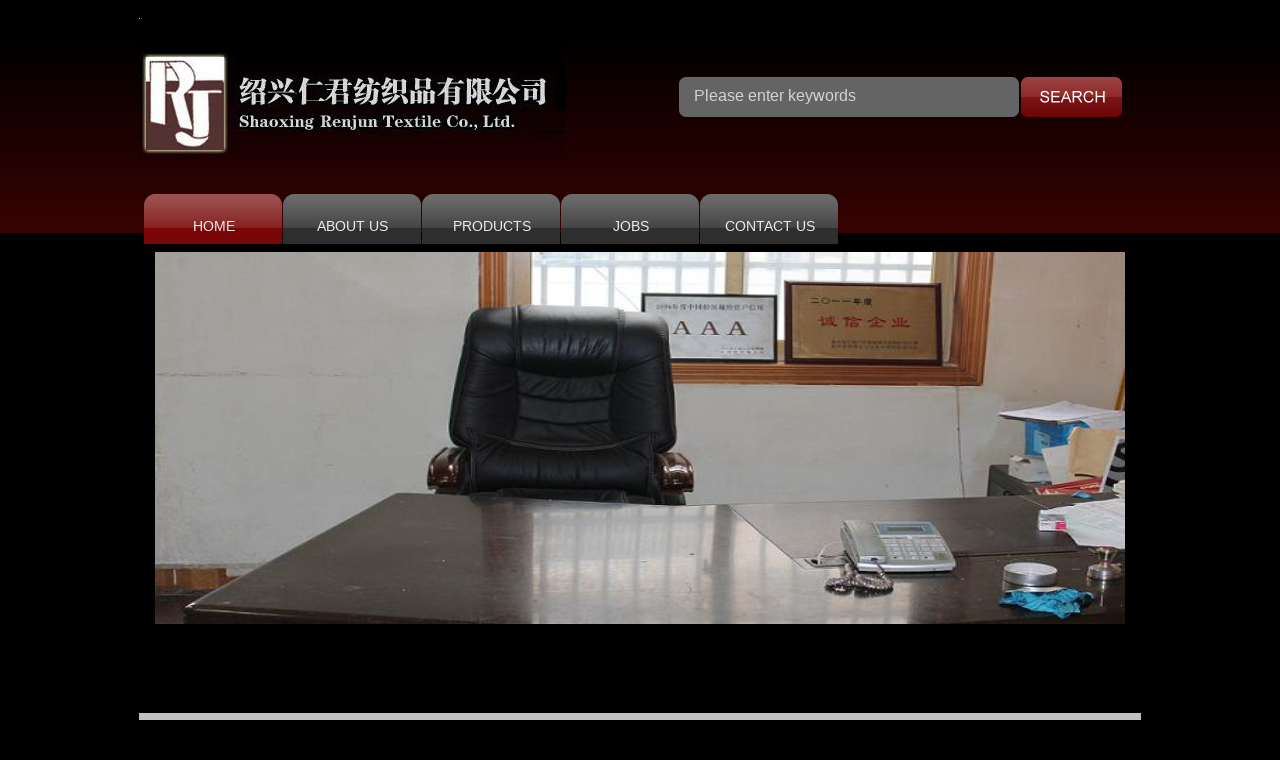

--- FILE ---
content_type: text/html
request_url: http://renjuntex.com/
body_size: 22614
content:
<!DOCTYPE html PUBLIC "-//W3C//DTD XHTML 1.0 Strict//EN" "http://www.w3.org/TR/xhtml1/DTD/xhtml1-strict.dtd">
<html xmlns="http://www.w3.org/1999/xhtml">
<head>
<meta http-equiv="Content-Type" content="text/html; charset=UTF-8" />
<meta http-equiv="X-UA-Compatible" content="IE=11;IE=9;IE=8;IE=7" />
<title>河南美肯建设工程有限公司-河南美肯建设工程有限公司</title>
<meta name="keywords" content="河南美肯建设工程有限公司" />
<meta name="description" content="河南美肯建设工程有限公司" />
<meta name="generator" content="phpweb! V3.0.1" />
<meta name="author" content="phpweb.com.cn" />
<meta name="copyright" content="2001-2016 Tonv Inc." />
<link rel="shortcut icon" href="base/pics/favorite.ico" />
<link href="base/templates/css/common.css?v=001" rel="stylesheet" type="text/css" />
<link href="base/templates/css/pages.css?v=001" rel="stylesheet" type="text/css" />
<script type="text/javascript" src="base/js/base.js?v=001"></script>
<script type="text/javascript" src="base/js/common.js?v=001"></script>
<script type="text/javascript" src="base/js/form.js?v=001"></script>
<script type="text/javascript" src="base/js/blockui.js?v=001"></script>
<!-reload-!>
272005045 
 </head>
<body style='background:rgb(0, 0, 0) url(effect/source/bg/bg.png) repeat-x scroll 0% 0%'>

<script>
var PDV_PAGEID='1'; 
var PDV_RP=''; 
var PDV_COLTYPE='index'; 
var PDV_PAGENAME='index'; 
</script>

<div id='contain' style='width:1002px;background:none 0% 0% repeat scroll transparent;margin:0px auto;padding:0px'>

<div id='top' style='width:1002px;height:695px;background:none 0% 0% repeat scroll transparent'>

<div id='pdv_14446' class='pdv_class' style='width:457px;height:133px;top:9px;left:0px; z-index:2'>
<div id='spdv_14446' class='pdv_top' style='overflow:hidden;width:100%;height:100%'>
<div class="pdv_border" style="margin:0;padding:0;height:100%;border:0px rgb(230 solid;background:;">
	<div style="height:25px;margin:1px;display:none;background:;">
		<div style="float:left;margin-left:12px;line-height:25px;font-weight:bold;color:">
		
		</div>
		<div style="float:right;margin-right:10px;display:none">
		<a href="-1" style="line-height:25px;color:">更多</a>
		</div>
	</div>
<div style="padding:0px">


<a href=""><img src="advance/pics/20141129/1417248789.jpg" border="0" /></a>


</div>
</div>

</div>
</div>
<div id='pdv_17888' class='pdv_class' style='width:443px;height:43px;top:58px;left:540px; z-index:3'>
<div id='spdv_17888' class='pdv_top' style='overflow:hidden;width:100%;height:100%'>
<div class="pdv_border" style="margin:0;padding:0;height:100%;border:0px  solid;background:;">
	<div style="height:25px;margin:1px;display:none;background:;">
		<div style="float:left;margin-left:12px;line-height:25px;font-weight:bold;color:">
		全站搜索
		</div>
		<div style="float:right;margin-right:10px;display:none">
		<a href="-1" style="line-height:25px;color:">更多</a>
		</div>
	</div>
<div style="padding:0px">
<link href="search/templates/css/searchform.css?v=001" rel="stylesheet" type="text/css" />
<script language="javascript" src="search/js/searchform.js?v=001"></script>

<div class="globalsearchformzone">
<form id="globalsearchform" method="get" action="search/index.php">
   	<div class="globalsearchform">
    	<input name="key" type="text" id="globalsearchform_key" value="" class="input" />
  	</div>
	<div class="globalsearchform1">
  		<input name="imageField" id="button" type="image" src="search/templates/images/searchr.png" class="imgbutton" />
  	</div>
</form>
</div>

</div>
</div>

</div>
</div>
<div id='pdv_17306' class='pdv_class' style='width:990px;height:50px;top:176px;left:5px; z-index:6'>
<div id='spdv_17306' class='pdv_top' style='overflow:hidden;width:100%;height:100%'>
<div class="pdv_border" style="margin:0;padding:0;height:100%;border:0px  solid;background:;">
	<div style="height:25px;margin:1px;display:none;background:;">
		<div style="float:left;margin-left:12px;line-height:25px;font-weight:bold;color:">
		导航菜单
		</div>
		<div style="float:right;margin-right:10px;display:none">
		<a href="-1" style="line-height:25px;color:">更多</a>
		</div>
	</div>
<div style="padding:0px">

<link href="menu/templates/css/dropmenu.css?v=001" rel="stylesheet" type="text/css" />
<script type="text/javascript" src="menu//js/dropmenu.js?v=001"></script>
<ul id="dropmenu">

<li><a href="index.php">HOME</a>

</li>

<li><a href="page/html/company.php">ABOUT US</a>
<ul>

<li><a href="page/html/company.php">About Us</a></li>

<li><a href="page/html/cert.php">Certificate</a></li>

<li><a href="page/html/service.php">Service</a></li>
</ul>

</li>

<li><a href="product/class/">PRODUCTS</a>

</li>

<li><a href="job/">JOBS</a>

</li>

<li><a href="page/contact/contact.php">CONTACT US</a>

</li>
 
</ul>
<div class="clear"> </div>

</div>
</div>

</div>
</div>
<div id='pdv_17942' class='pdv_class' style='width:1px;height:1px;top:0px;left:0px; z-index:8'>
<div id='spdv_17942' class='pdv_top' style='overflow:hidden;width:100%;height:100%'>
<div class="pdv_border" style="margin:0;padding:0;height:100%;border:1px #dddddd solid;background:#fff;">
	<div style="height:25px;margin:1px;display:none;background:#cccccc;">
		<div style="float:left;margin-left:12px;line-height:25px;font-weight:bold;color:#fff">
		自定内容
		</div>
		<div style="float:right;margin-right:10px;display:none">
		<a href="http://" style="line-height:25px;color:fff">更多</a>
		</div>
	</div>
<div style="padding:0px">

</div>
</div>

</div>
</div>
<div id='pdv_18091' class='pdv_class' style='width:1002px;height:461px;top:234px;left:0px; z-index:9'>
<div id='spdv_18091' class='pdv_top' style='overflow:hidden;width:100%;height:100%'>
<div class="pdv_border" style="margin:0;padding:0;height:100%;border:0px  solid;background:;">
	<div style="height:25px;margin:1px;display:none;background:;">
		<div style="float:left;margin-left:12px;line-height:25px;font-weight:bold;color:">
		
		</div>
		<div style="float:right;margin-right:10px;display:none">
		<a href="-1" style="line-height:25px;color:">更多</a>
		</div>
	</div>
<div style="padding:0px">

<style>
#s1_container {
	width:970px;
	padding:0px;
	margin:0 auto;
	position:relative;
	z-index:0;
}

#s1_example {
	width:100%;
	height:380px;
	position:relative;
}

#s1_ribbon {
	position:absolute;
	top:-3px;
	left:-15px;
	z-index:0;
}

#s1_frame {
	position:absolute;
	z-index:0;
	width:1002px;
	height:409px;
	top:-3px;
	left:-12px;
}


#s1_slides {
	position:absolute;
	z-index:-1;
}


.slides_container {
	width:970px;
	overflow:hidden;
	position:relative;
	display:none;
}

.slides_container a {
	width:970px;
	height:372px;
	border:0;
	display:block;
}

.slides_container a img {
	display:block;
	border:0;
}


.pagination {
	position:absolute;
	z-index:0;
	margin:0;
	width:100px;
	top:400px;
	left:450px;
}

.pagination li {
	float:left;
	margin:0 1px;
	list-style:none;
	border:0;
}

.pagination li a {
	display:block;
	width:18px;
	height:0;
	border:0;
	padding-top:18px;
	background-position:0 0;
	float:left;
	overflow:hidden;
}

.pagination li.current a {
	background-position:0 -18px;
	border:0;
}
</style>
	<script>
	
(function(a){a.fn.slides=function(b){return b=a.extend({},a.fn.slides.option,b),this.each(function(){function w(g,h,i){if(!p&&o){p=!0,b.animationStart(n+1);switch(g){case"next":l=n,k=n+1,k=e===k?0:k,r=f*2,g=-f*2,n=k;break;case"prev":l=n,k=n-1,k=k===-1?e-1:k,r=0,g=0,n=k;break;case"pagination":k=parseInt(i,10),l=a("."+b.paginationClass+" li."+b.currentClass+" a",c).attr("href").match("[^#/]+$"),k>l?(r=f*2,g=-f*2):(r=0,g=0),n=k}h==="fade"?b.crossfade?d.children(":eq("+k+")",c).css({zIndex:10}).fadeIn(b.fadeSpeed,b.fadeEasing,function(){b.autoHeight?d.animate({height:d.children(":eq("+k+")",c).outerHeight()},b.autoHeightSpeed,function(){d.children(":eq("+l+")",c).css({display:"none",zIndex:0}),d.children(":eq("+k+")",c).css({zIndex:0}),b.animationComplete(k+1),p=!1}):(d.children(":eq("+l+")",c).css({display:"none",zIndex:0}),d.children(":eq("+k+")",c).css({zIndex:0}),b.animationComplete(k+1),p=!1)}):d.children(":eq("+l+")",c).fadeOut(b.fadeSpeed,b.fadeEasing,function(){b.autoHeight?d.animate({height:d.children(":eq("+k+")",c).outerHeight()},b.autoHeightSpeed,function(){d.children(":eq("+k+")",c).fadeIn(b.fadeSpeed,b.fadeEasing)}):d.children(":eq("+k+")",c).fadeIn(b.fadeSpeed,b.fadeEasing,function(){a.browser.msie&&a(this).get(0).style.removeAttribute("filter")}),b.animationComplete(k+1),p=!1}):(d.children(":eq("+k+")").css({left:r,display:"block"}),b.autoHeight?d.animate({left:g,height:d.children(":eq("+k+")").outerHeight()},b.slideSpeed,b.slideEasing,function(){d.css({left:-f}),d.children(":eq("+k+")").css({left:f,zIndex:5}),d.children(":eq("+l+")").css({left:f,display:"none",zIndex:0}),b.animationComplete(k+1),p=!1}):d.animate({left:g},b.slideSpeed,b.slideEasing,function(){d.css({left:-f}),d.children(":eq("+k+")").css({left:f,zIndex:5}),d.children(":eq("+l+")").css({left:f,display:"none",zIndex:0}),b.animationComplete(k+1),p=!1})),b.pagination&&(a("."+b.paginationClass+" li."+b.currentClass,c).removeClass(b.currentClass),a("."+b.paginationClass+" li:eq("+k+")",c).addClass(b.currentClass))}}function x(){clearInterval(c.data("interval"))}function y(){b.pause?(clearTimeout(c.data("pause")),clearInterval(c.data("interval")),u=setTimeout(function(){clearTimeout(c.data("pause")),v=setInterval(function(){w("next",i)},b.play),c.data("interval",v)},b.pause),c.data("pause",u)):x()}a("."+b.container,a(this)).children().wrapAll('<div class="slides_control"/>');var c=a(this),d=a(".slides_control",c),e=d.children().size(),f=d.children().outerWidth(),g=d.children().outerHeight(),h=b.start-1,i=b.effect.indexOf(",")<0?b.effect:b.effect.replace(" ","").split(",")[0],j=b.effect.indexOf(",")<0?i:b.effect.replace(" ","").split(",")[1],k=0,l=0,m=0,n=0,o,p,q,r,s,t,u,v;if(e<2)return a("."+b.container,a(this)).fadeIn(b.fadeSpeed,b.fadeEasing,function(){o=!0,b.slidesLoaded()}),a("."+b.next+", ."+b.prev).fadeOut(0),!1;if(e<2)return;h<0&&(h=0),h>e&&(h=e-1),b.start&&(n=h),b.randomize&&d.randomize(),a("."+b.container,c).css({overflow:"hidden",position:"relative"}),d.children().css({position:"absolute",top:0,left:d.children().outerWidth(),zIndex:0,display:"none"}),d.css({position:"relative",width:f*3,height:g,left:-f}),a("."+b.container,c).css({display:"block"}),b.autoHeight&&(d.children().css({height:"auto"}),d.animate({height:d.children(":eq("+h+")").outerHeight()},b.autoHeightSpeed));if(b.preload&&d.find("img:eq("+h+")").length){a("."+b.container,c).css({background:"url("+b.preloadImage+") no-repeat 50% 50%"});var z=d.find("img:eq("+h+")").attr("src")+"?"+(new Date).getTime();a("img",c).parent().attr("class")!="slides_control"?t=d.children(":eq(0)")[0].tagName.toLowerCase():t=d.find("img:eq("+h+")"),d.find("img:eq("+h+")").attr("src",z).load(function(){d.find(t+":eq("+h+")").fadeIn(b.fadeSpeed,b.fadeEasing,function(){a(this).css({zIndex:5}),a("."+b.container,c).css({background:""}),o=!0,b.slidesLoaded()})})}else d.children(":eq("+h+")").fadeIn(b.fadeSpeed,b.fadeEasing,function(){o=!0,b.slidesLoaded()});b.bigTarget&&(d.children().css({cursor:"pointer"}),d.children().click(function(){return w("next",i),!1})),b.hoverPause&&b.play&&(d.bind("mouseover",function(){x()}),d.bind("mouseleave",function(){y()})),b.generateNextPrev&&(a("."+b.container,c).after('<a href="#" class="'+b.prev+'">Prev</a>'),a("."+b.prev,c).after('<a href="#" class="'+b.next+'">Next</a>')),a("."+b.next,c).click(function(a){a.preventDefault(),b.play&&y(),w("next",i)}),a("."+b.prev,c).click(function(a){a.preventDefault(),b.play&&y(),w("prev",i)}),b.generatePagination?(b.prependPagination?c.prepend("<ul class="+b.paginationClass+"></ul>"):c.append("<ul class="+b.paginationClass+"></ul>"),d.children().each(function(){a("."+b.paginationClass,c).append('<li><a href="#'+m+'">'+(m+1)+"</a></li>"),m++})):a("."+b.paginationClass+" li a",c).each(function(){a(this).attr("href","#"+m),m++}),a("."+b.paginationClass+" li:eq("+h+")",c).addClass(b.currentClass),a("."+b.paginationClass+" li a",c).click(function(){return b.play&&y(),q=a(this).attr("href").match("[^#/]+$"),n!=q&&w("pagination",j,q),!1}),a("a.link",c).click(function(){return b.play&&y(),q=a(this).attr("href").match("[^#/]+$")-1,n!=q&&w("pagination",j,q),!1}),b.play&&(v=setInterval(function(){w("next",i)},b.play),c.data("interval",v))})},a.fn.slides.option={preload:!1,preloadImage:"../advs/templates/images/tarrow-loading.gif",container:"slides_container",generateNextPrev:!1,next:"next",prev:"prev",pagination:!0,generatePagination:!0,prependPagination:!1,paginationClass:"pagination",currentClass:"current",fadeSpeed:350,fadeEasing:"",slideSpeed:350,slideEasing:"",start:1,effect:"slide",crossfade:!1,randomize:!1,play:0,pause:0,hoverPause:!1,autoHeight:!1,autoHeightSpeed:350,bigTarget:!1,animationStart:function(){},animationComplete:function(){},slidesLoaded:function(){}},a.fn.randomize=function(b){function c(){return Math.round(Math.random())-.5}return a(this).each(function(){var d=a(this),e=d.children(),f=e.length;if(f>1){e.hide();var g=[];for(i=0;i<f;i++)g[g.length]=i;g=g.sort(c),a.each(g,function(a,c){var f=e.eq(c),g=f.clone(!0);g.show().appendTo(d),b!==undefined&&b(f,g),f.remove()})}})}})(jQuery)
		$(function(){
			$('#s1_slides').slides({
				preload: true,
				play: 5000,
				pause: 2500,
				hoverPause: true
			});
		});
	</script>

	<div id="s1_container">
		<div id="s1_example">
			
			<div id="s1_slides">
				<div class="slides_container">

<a href='http://' title='17-06' target='_blank'><img src='advance/pics/20130611/1370918136.jpg' width='970' height='372' alt='' border='0'></a>

<a href='http://' title='17-06' target='_blank'><img src='advance/pics/20130611/1370916669.jpg' width='970' height='372' alt='' border='0'></a>

<a href='http://' title='17-06' target='_blank'><img src='advance/pics/20130611/1370916820.jpg' width='970' height='372' alt='' border='0'></a>

                </div>
				
			</div>
		</div>
		
	</div>

</div>
</div>

</div>
</div>
</div>
<div id='content' style='width:1002px;height:314px;background:rgb(192, 192, 192);margin:0px auto'>

<div id='pdv_17823' class='pdv_class' style='width:472px;height:312px;top:2px;left:0px; z-index:4'>
<div id='spdv_17823' class='pdv_content' style='overflow:hidden;width:100%;height:100%'>
<div class="pdv_border" style="margin:0;padding:0;height:100%;border:0px  solid;background:;">
	<div style="height:25px;margin:1px;display:none;background:;">
		<div style="float:left;margin-left:12px;line-height:25px;font-weight:bold;color:">
		
		</div>
		<div style="float:right;margin-right:10px;display:inline">
		<a href="#" style="line-height:25px;color:">更多</a>
		</div>
	</div>
<div style="padding:0px">
<a href="page/company/" style="font:24px/32px 'Microsoft YaHei',SimSun,Arial,Sans-Serif;color:#c0c0c0">COMPANY PROFILE</a>
<div style="margin-top:10px;font:12px/20px 'Microsoft YaHei',SimSun,Arial,Sans-Serif;color:#909090">
Established in 2006, Shaoxing Renjun Textile Co.,Ltd has the right to import and export, the export value has increased to USD8,000,000 in 2012, it is located in Guomao Center,Keqiao,Shaoxing, we sale a wide variety of fabric and garment, mainly exporte to the Middle East and other counties and regions.<br />
With the tenet of ‘Quality first and Credit centered’, the company will do the best to serve old and new customers. welcome customers all over the world to visit and cooperate with us.<br />
公司简介<br />
绍兴仁君纺织品有限公司成立于2006年，拥有自主进出口权，2012年出口额达800万美金。公司位于亚洲最大的轻纺面料集散地绍兴柯桥国贸中心，主要经营各类面料及服装，品种多规格全，产品主要远销中东国家及地区，深受各地客户的青睐。<br />
公司奉守“质量第一，信誉至上”的宗旨，竭诚为新老客户服务。热情欢迎客商指导洽谈业务。<br />

</div>

</div>
</div>

</div>
</div>
<div id='pdv_17941' class='pdv_class' style='width:475px;height:239px;top:15px;left:485px; z-index:7'>
<div id='spdv_17941' class='pdv_content' style='overflow:hidden;width:100%;height:100%'>
<div class="pdv_border" style="margin:0;padding:0;height:100%;border:0px  solid;background:;">
	<div style="height:25px;margin:1px;display:none;background:;">
		<div style="float:left;margin-left:12px;line-height:25px;font-weight:bold;color:">
		最新产品
		</div>
		<div style="float:right;margin-right:10px;display:inline">
		<a href="product/class/" style="line-height:25px;color:">更多</a>
		</div>
	</div>
<div style="padding:0px">

<link href="product/templates/css/productlist.css?v=001" rel="stylesheet" type="text/css" />

<div class="productlist">
	<div class="fang" style="width:80px;height:80px">
	<div class="picFit" style="width:80px;height:80px">
	<a href="product/html/?43.html" target="_self" ><img src="product/pics/20170327/1490593938.jpg" style="width:80px;height:80px" border="0" /></a>
	</div>
	</div>
	<div class="title">
	<a href="product/html/?43.html" target="_self" class="title"   >17-03</a>
	</div>
</div>

<div class="productlist">
	<div class="fang" style="width:80px;height:80px">
	<div class="picFit" style="width:80px;height:80px">
	<a href="product/html/?44.html" target="_self" ><img src="product/pics/20170327/1490593958.jpg" style="width:80px;height:80px" border="0" /></a>
	</div>
	</div>
	<div class="title">
	<a href="product/html/?44.html" target="_self" class="title"   >17-04</a>
	</div>
</div>

<div class="productlist">
	<div class="fang" style="width:80px;height:80px">
	<div class="picFit" style="width:80px;height:80px">
	<a href="product/html/?29.html" target="_self" ><img src="product/pics/20130613/1371111292.jpg" style="width:80px;height:80px" border="0" /></a>
	</div>
	</div>
	<div class="title">
	<a href="product/html/?29.html" target="_self" class="title"   >D#1301</a>
	</div>
</div>

<div class="productlist">
	<div class="fang" style="width:80px;height:80px">
	<div class="picFit" style="width:80px;height:80px">
	<a href="product/html/?42.html" target="_self" ><img src="product/pics/20170327/1490593914.jpg" style="width:80px;height:80px" border="0" /></a>
	</div>
	</div>
	<div class="title">
	<a href="product/html/?42.html" target="_self" class="title"   >17-02</a>
	</div>
</div>

<div class="productlist">
	<div class="fang" style="width:80px;height:80px">
	<div class="picFit" style="width:80px;height:80px">
	<a href="product/html/?45.html" target="_self" ><img src="product/pics/20170327/1490593978.jpg" style="width:80px;height:80px" border="0" /></a>
	</div>
	</div>
	<div class="title">
	<a href="product/html/?45.html" target="_self" class="title"   >17-05</a>
	</div>
</div>

<div class="productlist">
	<div class="fang" style="width:80px;height:80px">
	<div class="picFit" style="width:80px;height:80px">
	<a href="product/html/?46.html" target="_self" ><img src="product/pics/20170327/1490593996.jpg" style="width:80px;height:80px" border="0" /></a>
	</div>
	</div>
	<div class="title">
	<a href="product/html/?46.html" target="_self" class="title"   >17-06</a>
	</div>
</div>

<script>
$(function() {
$().picFit("fill");
});
</script>

</div>
</div>

</div>
</div>
</div>
<div id='bottom' style='width:1002px;height:102px;background:url(effect/source/bg/bbg.png) repeat-x'>

<div id='pdv_10807' class='pdv_class' style='width:380px;height:44px;top:58px;left:323px; z-index:1'>
<div id='spdv_10807' class='pdv_bottom' style='overflow:hidden;width:100%;height:100%'>
<div class="pdv_border" style="margin:0;padding:0;height:100%;border:0px  solid;background:;">
	<div style="height:25px;margin:1px;display:none;background:;">
		<div style="float:left;margin-left:12px;line-height:25px;font-weight:bold;color:">
		脚注信息
		</div>
		<div style="float:right;margin-right:10px;display:none">
		<a href="-1" style="line-height:25px;color:">更多</a>
		</div>
	</div>
<div style="padding:0px">
<div style="width:100%;text-align:center;font:12px/20px Arial, Helvetica, sans-serif">

<div style="TEXT-ALIGN: center; LINE-HEIGHT: 24px; MARGIN: 0px; FONT-FAMILY: Verdana, Arial, Helvetica, sans-serif; COLOR: #d3d3d3">Copyright (C) Since 2013 绍兴县仁君纺织品有限公司 </div><div style="TEXT-ALIGN: center; LINE-HEIGHT: 24px; MARGIN: 0px; FONT-FAMILY: Verdana, Arial, Helvetica, sans-serif; COLOR: #d3d3d3">0086-575-85582830</div>



</div>

</div>
</div>

</div>
</div>
<div id='pdv_17408' class='pdv_class' style='width:549px;height:33px;top:23px;left:238px; z-index:5'>
<div id='spdv_17408' class='pdv_bottom' style='overflow:hidden;width:100%;height:100%'>
<div class="pdv_border" style="margin:0;padding:0;height:100%;border:0px  solid;background:;">
	<div style="height:25px;margin:1px;display:none;background:;">
		<div style="float:left;margin-left:12px;line-height:25px;font-weight:bold;color:">
		脚注栏目
		</div>
		<div style="float:right;margin-right:10px;display:none">
		<a href="-1" style="line-height:25px;color:">更多</a>
		</div>
	</div>
<div style="padding:0px">

<link href="menu/templates/css/bottommenu.css?v=001" rel="stylesheet" type="text/css" />
<div id="bottommenu">|

<a href="page/html/company.php" target="_self">About us</a>|

<a href="job/index.php" target="_self">Jobs</a>|

<a href="down/class" target="_self">Download</a>|

<a href="page/contact/contact.php" target="_self">Contact Us</a>|

<a href="page/contact/feedback.php" target="_self">Feedback</a>|

<a href="advs/link/" target="_self">Links</a>|
 
</div>


</div>
</div>

</div>
</div>
</div>
</div><div id='bodyex'>

</div>
<div id='topex' style='display:none;width:100%;height:695px;background:none 0% 0% repeat scroll transparent'>
</div>
<div id='contentex' style='display:none;width:100%;height:314px;background:rgb(192, 192, 192)'>
</div>
<div id='bottomex' style='display:none;width:100%;height:102px;background:url(effect/source/bg/bbg.png) repeat-x'>
</div>
<div id='advsex'></div>
<div id='advsex1'></div>
<div id='advsex2'></div>
<div id='advsex3'></div>
<div id='advsex4'></div>
<div id='advsex5'></div>
<div id='advsex6'></div>

</body>
</html>


--- FILE ---
content_type: text/css
request_url: http://renjuntex.com/base/templates/css/pages.css?v=001
body_size: 645
content:
.pagess {clear: both;padding-top: 30px;padding-bottom:60px;overflow: hidden;margin-left: 0px;text-align: center;font-size:12px}
.pagess ul li { display:inline-block;border: 1px solid #ccc;padding: 2px 9px;margin: 0 3px;line-height: 20px;background: #fff;color:#999}
.pagess ul li:hover{ background:#FF6637; color:#fff;border: 1px solid #FF6637}
.pagess ul li:hover a{color:#fff;}
.pagess ul li.thisclass {display: inline-block;border: 1px solid #FF6637;padding: 2px 9px;margin: 0 3px;background: #FF6637;color: #fff;}
.pagess ul li.thisclass a {color: #fff;}
.pagess ul li a{ display:block;color:#999}
.pagess ul li a:hover {color: #fff;}

--- FILE ---
content_type: text/css
request_url: http://renjuntex.com/search/templates/css/searchform.css?v=001
body_size: 705
content:
/* ============��������============== */
div.globalsearchformzone{
padding:0px;
margin:0px;
height:41px;
background:url(../images/searchl.png) 0 0 no-repeat;
}


div.globalsearchformzone div.globalsearchform{
float:left;
padding:0 0 0 15px;
margin:0px;
height:41px;

}

div.globalsearchformzone div.globalsearchform1{
float:right;
padding:0px;
margin:0px;
line-height:39px;
}

div.globalsearchformzone div.globalsearchform .input{
border:0px;
height:39px;
padding:0px;
margin:0px;
background:transparent;
color:#d3d3d3;
width:310px;
font:16px/39px Verdana,microsoft yahei,Arial;
}

div.globalsearchformzone div.globalsearchform1 .imgbutton{
padding:0px;
margin:0px;
}

--- FILE ---
content_type: text/css
request_url: http://renjuntex.com/menu/templates/css/dropmenu.css?v=001
body_size: 1032
content:
#dropmenu{	
margin: 0;
padding: 0;
width:100%;
height:64px;
}

#dropmenu li{	
float: left;
list-style: none;
font: 14px/64px  'microsoft yahei',Verdana,Arial;

}

#dropmenu li a{	
display: block;
padding: 0px;
text-align:center;
text-decoration: none;
width: 139px;
color: #ebebea;
white-space: nowrap;
font: 14px/64px  'microsoft yahei',Verdana,Arial;
background: url(../images/menu.png) no-repeat;
}

#dropmenu .dropmenu_now{	
background: url(../images/menunow.png) no-repeat;
}

#dropmenu li a:hover{	
color: #fff;
background: url(../images/menunow.png) no-repeat;
}
		
#dropmenu li ul{
margin: 1px 0 0 0;
padding: 10px 0;
width:138px;
position: absolute;
visibility: hidden;
background: #2f2e2e;

}
		
#dropmenu li ul li{
float: none;
display: inline;
}
			
#dropmenu li ul li a{	
width:138px;
text-align:center;
color: #fff;
font: 14px/36px  'microsoft yahei',Verdana,Arial;
background: #2f2e2e;
}
			
#dropmenu li ul li a:hover{	
color: #fff;
background: #790606;
}

--- FILE ---
content_type: text/css
request_url: http://renjuntex.com/product/templates/css/productlist.css?v=001
body_size: 681
content:
/* ============��ƷͼƬ�б�============== */

div.productlist{
margin:0px 25px 10px 0px;
text-align:center;
float:left;
}

div.productlist div.fang{
border:0px #ccc solid;
background: #fff;
padding:3px;
text-align:center;
}

div.productlist div.picFit{
overflow: hidden;
}

div.productlist div.picFit img{
}


div.productlist div.title{
text-align:center;
overflow: hidden;
white-space:nowrap;
}

div.productlist a:link,div.productlist a:visited,div.productlist a:active{
color:#505050;
font:12px/25px arial,simsun;
text-decoration: none;
}

div.productlist a:hover{
color:#ff0000;
text-decoration: underline;
font:12px/25px arial,simsun;
}


--- FILE ---
content_type: text/css
request_url: http://renjuntex.com/menu/templates/css/bottommenu.css?v=001
body_size: 453
content:
/*=========��ע�˵�===========*/
div#bottommenu{
margin: 0;
padding:0;
border: 0;
height: 28px;
color:#d3d3d3;
font:12px/28px Verdana,microsoft yahei,Arial;
text-align:center;
}


div#bottommenu a:link,div#bottommenu a:visited,div#bottommenu a:active{
margin:0px 10px 0px 5px;
color:#d3d3d3;
font:12px/28px Verdana,microsoft yahei,Arial;
text-decoration: none;
}

div#bottommenu a:hover{
color:#fff;
text-decoration: underline;
}


--- FILE ---
content_type: application/x-javascript
request_url: http://renjuntex.com/search/js/searchform.js?v=001
body_size: 249
content:
$(document).ready(function(){
	if($("#globalsearchform_key")[0].value==""){
		$("#globalsearchform_key")[0].value="Please enter keywords";
		$("#globalsearchform_key").focus(function(){
			$("#globalsearchform_key")[0].value="";
		});
	}
	if($("#globalsearchform_key")[0].value=="Please enter keywords"){
		$("#globalsearchform_key").focus(function(){
			$("#globalsearchform_key")[0].value="";
		});
	}
});
//搜索表单校验
$(document).ready(function(){
	
	$("#globalsearchform").submit(function(){
		if($("#globalsearchform_key")[0].value==""){
			alert("Please enter keywords");
			return false;
		}
		return true;
	});
}); 